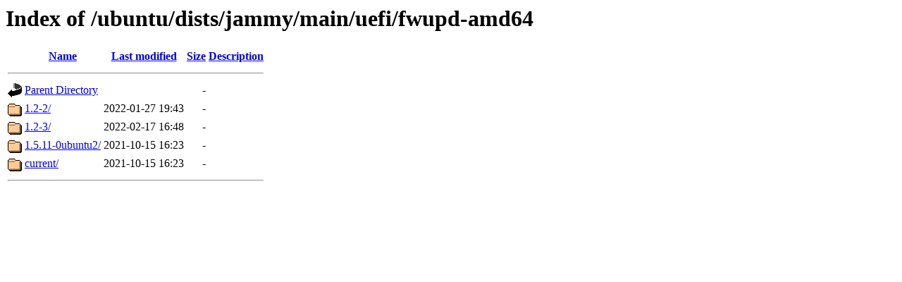

--- FILE ---
content_type: text/html;charset=UTF-8
request_url: https://ubuntu.grena.ge/ubuntu/dists/jammy/main/uefi/fwupd-amd64/?C=D;O=A
body_size: 481
content:
<!DOCTYPE HTML PUBLIC "-//W3C//DTD HTML 3.2 Final//EN">
<html>
 <head>
  <title>Index of /ubuntu/dists/jammy/main/uefi/fwupd-amd64</title>
 </head>
 <body>
<h1>Index of /ubuntu/dists/jammy/main/uefi/fwupd-amd64</h1>
  <table>
   <tr><th valign="top"><img src="/icons/blank.gif" alt="[ICO]"></th><th><a href="?C=N;O=A">Name</a></th><th><a href="?C=M;O=A">Last modified</a></th><th><a href="?C=S;O=A">Size</a></th><th><a href="?C=D;O=D">Description</a></th></tr>
   <tr><th colspan="5"><hr></th></tr>
<tr><td valign="top"><img src="/icons/back.gif" alt="[PARENTDIR]"></td><td><a href="/ubuntu/dists/jammy/main/uefi/">Parent Directory</a></td><td>&nbsp;</td><td align="right">  - </td><td>&nbsp;</td></tr>
<tr><td valign="top"><img src="/icons/folder.gif" alt="[DIR]"></td><td><a href="1.2-2/">1.2-2/</a></td><td align="right">2022-01-27 19:43  </td><td align="right">  - </td><td>&nbsp;</td></tr>
<tr><td valign="top"><img src="/icons/folder.gif" alt="[DIR]"></td><td><a href="1.2-3/">1.2-3/</a></td><td align="right">2022-02-17 16:48  </td><td align="right">  - </td><td>&nbsp;</td></tr>
<tr><td valign="top"><img src="/icons/folder.gif" alt="[DIR]"></td><td><a href="1.5.11-0ubuntu2/">1.5.11-0ubuntu2/</a></td><td align="right">2021-10-15 16:23  </td><td align="right">  - </td><td>&nbsp;</td></tr>
<tr><td valign="top"><img src="/icons/folder.gif" alt="[DIR]"></td><td><a href="current/">current/</a></td><td align="right">2021-10-15 16:23  </td><td align="right">  - </td><td>&nbsp;</td></tr>
   <tr><th colspan="5"><hr></th></tr>
</table>
</body></html>
